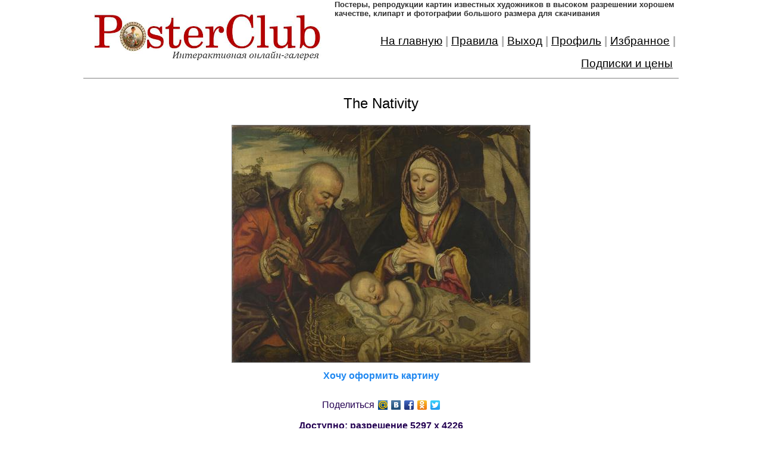

--- FILE ---
content_type: text/html; charset=utf-8
request_url: https://posterclub.ru/view/?id=19279
body_size: 7861
content:
<html>
<head>
	<meta charset="utf-8">
    <meta http-equiv="content-language" content="ru">
	<meta name='yandex-verification' content='7cf688ad50860071' />
	<meta name="google-site-verification" content="zZTwz04WUVSsHiyBrydC6w9MLL61pStx63UN_nOAzRg" />
    <meta name="description" content="PosterClub - самое большое в собрание репродукций картин художников в высоком разрешении. А также - постеры знаменитостей, античные и современные карты, плакаты, клипарт, фотографии городов, автомобили, космос и др. Высокое качество. Бесплатное скачивание. Все файлы на сайте имеют разрешение не менее 4 Мегапикселей">
    <meta name="keywords" content="картины художников в высоком разрешении, постеры в HQ, клипарт в высоком качестве, репродукции картин, файлы для широкоформатной печати, живопись большого разрешения">
	<meta name="viewport" content="width=device-width, initial-scale=1">
	<meta name="yandex-verification" content="7cf688ad50860071>
	<meta name="google-site-verification" content="zZTwz04WUVSsHiyBrydC6w9MLL61pStx63UN_nOAzRg">
	<title>Follower of Jacopo Tintoretto.The Nativity.Картины художников.Репродукции,полотна,живопись,хорошее качество,высокое разрешение</title>
	
	<link href="/i/apple-touch-icon.png" rel="apple-touch-icon" sizes="114x114">
	<link href="/i/favicon-32x32.png" rel="icon" sizes="32x32" type="image/png">
	<link href="/i/favicon-16x16.png" rel="icon" sizes="16x16" type="image/png">
	<link href="/i/manifest.json" rel="manifest">
	<meta content="#ffffff" name="theme-color">
	
	
	<link rel="stylesheet" href="/inc/css/style.css">
	<link rel="stylesheet" href="/inc/css/uikit.min.css">
	<link rel="stylesheet" href="local.css">
	
    <script type="text/javascript" src="/inc/js/jquery.min_1.12.4.js"></script>
	<script type="text/javascript" src="/inc/js/common.js"></script>
	<script type="text/javascript" src="/inc/js/uikit.min.js"></script>
	<script type="text/javascript" src="/inc/js/uikit-icons.min.js"></script>
	<script type="text/javascript" src="locals.js"></script>

	
	
</head>
<body>

<div id="center" class="uk-align-center">

<div id="main">



<div id="header" class="container" style="border-style:solid;border-width:0 0 1 0;border-color:gray;margin-bottom:5px">
	<div class="main-content">
		<div id="headerLogo"><a href="/"><img src="/i/logon.jpg" width="100%" border="0"></a></div>
		
		<div id="headerRight" styles="border:solid 1px black">
			<div id="logoText">
				<h1>
					Постеры, pепродукции картин известных художников в высоком разрешении хорошем качестве, клипарт и фотографии большого размера для скачивания						
				</h1>
			</div>
			<div id="mainMenu" styles="border:solid 1px yellow">
		
				<div><a href="/">На&nbsp;главную</a></div>
				<div>|</div>
				<div><a href="/rules">Правила</a></div>
				<div>|</div>
				<div id="menuLogin" onclick="startLogin()"><a href="#">Вход&nbsp;в&nbsp;систему</a></div>
				<div>|</div>
				<div id="menuLogout" class="mmHide" onclick="makeLogout()"><a href="#" id="exit">Выход</a></div>
				<div class="mmHide">|</div>
				<div id="menuReg" onclick="startReg()"><a href="#">Регистрация</a></div>
				<div>|</div>
				<div id="menuProfile" class="mmHide"><a href="/profile/">Профиль</a></div>
				<div class="mmHide">|</div>
				<div id="menuFavorit" class="mmHide" onclick="showFavorit()"><a href="#">Избранное</a></div>
				<div class="mmHide">|</div>
				<div><a href="/contact/">Подписки и цены</a></div>
				<div></div>
			</div>
		</div>
	</div>
</div>



<div class="container">
	<div class="main-content">



		<!--  СЕРЕДИНА -->
		
		
		<div>
			

		<div>
            <div>

				<div id="posterBox">
					<div><h3>The Nativity</h3></div><!--1.Название-->
					<div></div><!--2.Автор-->
					<div><img src=/i/view/?id=19279></div><!--3.Картинка-->
					<div><a href="/calc/?id=19279"><b>Хочу оформить картину</a><br><br><table cellpadding="2" cellspacing="2" border="0" align="center"><tr><td>Поделиться</td><td><a target="_blank" href="http://connect.mail.ru/share?url=http%3A%2F%2Fposterclub.ru%2Fview%2F%3Fid%3D19279&amp;title=Follower of Jacopo Tintoretto.The Nativity.Картины художников.Репродукции,полотна,живопись,хорошее качество,высокое разрешение&amp;imageurl=http%3A%2F%2Fposterclub.ru%2Fi%2Fprev%2F%3Fid%3D19279"><img alt="МойМир" src="/i/imgsmail_16.gif" width=16 height=16 border=0></a></td><td><a target="_blank" href="http://vkontakte.ru/share.php?url=http%3A%2F%2Fposterclub.ru%2Fview%2F%3Fid%3D19279&amp;title=Follower of Jacopo Tintoretto.The Nativity.Картины художников.Репродукции,полотна,живопись,хорошее качество,высокое разрешение&amp;image=http%3A%2F%2Fposterclub.ru%2Fi%2Fprev%2F%3Fid%3D19279"><img alt="Вконтакте" src="/i/vk16.png" width=16 height=16 border=0></a></td><td><a target="_blank" href="http://www.facebook.com/sharer.php?s=100&p[url]=http%3A%2F%2Fposterclub.ru%2Fview%2F%3Fid%3D19279&p[title]=Follower of Jacopo Tintoretto.The Nativity.Картины художников.Репродукции,полотна,живопись,хорошее качество,высокое разрешение&p[images][0]=http%3A%2F%2Fposterclub.ru%2Fi%2Fprev%2F%3Fid%3D19279&p[summary]=Картины художников.Репродукции,полотна,живопись,хорошее качество,высокое разрешение"><img alt="Facebook" src="/i/fb_ico.gif" width=16 height=16 border=0></a></td><td><a target="_blank" href="http://www.odnoklassniki.ru/dk?st.cmd=addShare&st.s=1&st.comments=Follower of Jacopo Tintoretto.The Nativity.Картины художников.Репродукции,полотна,живопись,хорошее качество,высокое разрешение&st._surl=http%3A%2F%2Fposterclub.ru%2Fview%2F%3Fid%3D19279"><img alt="Одноклассники" src="/i/od_ico.gif" width=16 height=16 border=0></a></td><td><a target="_blank" href="http://twitter.com/share?text=Follower of Jacopo Tintoretto.The Nativity.Картины художников.Репродукции,полотна,живопись,хорошее качество,высокое разрешение&url=http%3A%2F%2Fposterclub.ru%2Fview%2F%3Fid%3D19279"><img alt="Twitter" src="/i/tw_ico.gif" width=16 height=16 border=0></a></td></tr></table></div><!--4.Поделиться-->
					<div>Доступно: разрешение <span>5297 x 4226</span></div><!--5.Разрешение-->
					<div></div><!--6.Добавил-->
					<div style="text-align:left" class="uk-align-center uk-card uk-card-default uk-card-body uk-width-2-3">Скачивать изображения в максимальном разрешении могут только<br><b>Зарегистрированные пользователи</b><br>Если Вы уже загестрированы то, пожалуйста, произведите <a href="#" onclick="startLogin()"><b>Вход&nbsp;в&nbsp;систему</b></a><br>Если вы еще не зарегистрированы то, пожалуйста, <a href="#" onclick="startReg()"><b>Пройдите&nbsp;регистрацию</b></a>, которая не отнимет у вас много времени.</div><!--7.Скачивание-->
				</div>

			</div>
        </div>

			
			
		</div>
		

	</div>
</div>

<div id="footer">
&copy; PosterClub.ru 2009-2025
</div>

</div>

</div>


<!-- BEGIN JIVOSITE CODE {literal} -->
<script type='text/javascript'>
(function(){ var widget_id = '2Vfk8UyHY9';var d=document;var w=window;function l(){var s = document.createElement('script'); s.type = 'text/javascript'; s.async = true;s.src = '//code.jivosite.com/script/widget/'+widget_id; var ss = document.getElementsByTagName('script')[0]; ss.parentNode.insertBefore(s, ss);}if(d.readyState=='complete'){l();}else{if(w.attachEvent){w.attachEvent('onload',l);}else{w.addEventListener('load',l,false);}}})();
</script>
<!-- {/literal} END JIVOSITE CODE -->


<!-- Yandex.Metrika counter -->
<script type="text/javascript" >
   (function(m,e,t,r,i,k,a){m[i]=m[i]||function(){(m[i].a=m[i].a||[]).push(arguments)};
   m[i].l=1*new Date();k=e.createElement(t),a=e.getElementsByTagName(t)[0],k.async=1,k.src=r,a.parentNode.insertBefore(k,a)})
   (window, document, "script", "https://mc.yandex.ru/metrika/tag.js", "ym");

   ym(56656156, "init", {
        clickmap:true,
        trackLinks:true,
        accurateTrackBounce:true
   });
</script>
<noscript><div><img src="https://mc.yandex.ru/watch/56656156" style="position:absolute; left:-9999px;" alt="" /></div></noscript>
<!-- /Yandex.Metrika counter -->

</body>

</html><style>
@media (min-width:768px) {

	#loginForm > div{
		min-width:650px;
		//min-height:50%;
	}
	
}

@media (max-width:768px) {

	#loginForm button {
		margin-bottom:5px;
	}
}
	
</style>

<div id="loginForm"  uk-modal>
    <div class="uk-modal-dialog uk-modal-body">
        <button class="uk-modal-close-default" type="button" uk-close></button>
		
		<h2 class="uk-modal-title">Вход в систему</h2>


		<div class="uk-margin">
			
			<div class="alert"></div>

			
			<label class="uk-form-label" for="form-stacked-text" style="">E-mail <font color="red">*</font></label>
			<div class="uk-form-controls">
				<input id="user_email" class="uk-input uk-form-width-small uk-form-small" style="width:300px" onkeydown="if(event.keyCode == 13){document.getElementById('user_password').focus()}"/>
			</div>
			<br>
			<label class="uk-form-label" for="form-stacked-text">Пароль <font color="red">*</font></label>
			<div class="uk-form-controls">
				<input type="password" id="user_password" class="uk-input uk-form-width-small uk-form-small" style="width:300px" onkeydown="if(event.keyCode == 13){makeLogin()}"/>
			</div>	
		</div>
		
		<button class="uk-button uk-button-primary" type="button" onclick="makeLogin()">
			&nbsp;&nbsp;Войти&nbsp;&nbsp;
		</button>
		<button class="uk-button uk-modal-close" type="button" onclick="startReg()">
			&nbsp;&nbsp;Регистрация&nbsp;&nbsp;
		</button>
		<button class="uk-button uk-modal-close" type="button" onclick="startRestore()">
			Восстановить пароль
		</button>

		
    </div>
</div>


<div id="regForm"  uk-modal>
    <div class="uk-modal-dialog uk-modal-body">
        <button class="uk-modal-close-default" type="button" uk-close></button>
		
		<h2 class="uk-modal-title">Регистрация</h2>


		<div class="uk-margin">
			
			<div class="alert"></div>
			
			<label class="uk-form-label" for="form-stacked-text" style="">E-mail <font color="red">*</font></label>
			<div class="uk-form-controls">
				<input id="user_reg_email" class="uk-input uk-form-width-small uk-form-small" style="width: 300px;" />
			</div>
			<br>
			<label class="uk-form-label" for="form-stacked-text">Пароль <font color="red">*</font></label>
			<div class="uk-form-controls">
				<input type="password" id="user_reg_password" class="uk-input uk-form-width-small uk-form-small" style="width: 300px;" />
			</div>
			<br>
			<label class="uk-form-label" for="form-stacked-text">Подтверждение пароля <font color="red">*</font></label>
			<div class="uk-form-controls">
				<input type="password" id="user_reg_password_confirm" class="uk-input uk-form-width-small uk-form-small" style="width: 300px;" />
			</div>	
			<br>
			<label class="uk-form-label" for="form-stacked-text" style="">Имя на сайте <font color="red">*</font></label>
			<div class="uk-form-controls">
				<input id="user_reg_name" class="uk-input uk-form-width-small uk-form-small" style="width: 300px;" />
			</div>
			<br>
			<label><input id="user_reg_subscribe" class="uk-checkbox" type="checkbox"> подписаться на еженедельную рассылку новых поступлений</label>
			<br>
			
		</div>
		
		<button class="uk-button uk-button-primary" type="button" onclick="makeReg()">
			&nbsp;&nbsp;Зарегистрироваться&nbsp;&nbsp;
		</button>
		<button class="uk-button uk-modal-close" type="button" onclick="startRestore()">
			Восстановить пароль
		</button>

		
    </div>

	<div class="uk-overlay-default uk-position-cover spiner">
		<div class="uk-position-center">
			<div uk-spinner="ratio: 4.5"></div>
		</div>
	</div>
	
</div>



<div id="regComplModal"  uk-modal>
    <div class="uk-modal-dialog uk-modal-body">
        <button class="uk-modal-close-default" type="button" uk-close></button>
		
		<h2 class="uk-modal-title">Регистрация</h2>


		<div class="uk-margin">
			
		Спасибо за регистрацию. Ваша анкета принята.<br>
		На указанный вами E-mail выслано сообщение с ссылкой для активации вашей учетной запиcи.<br>
		Ваша учетная запись <b><font color="#DD0000">не будет работать</font></b> до тех пока Вы не произведете активацию.<br>
		Для активации учетной записи перейдите по ссылке, указанной в высланном Вам сообщении.			
			
		</div>
		
    </div>
</div>



<div id="activateComplModal"  uk-modal>
    <div class="uk-modal-dialog uk-modal-body">
        <button class="uk-modal-close-default" type="button" uk-close></button>
		
		<h2 class="uk-modal-title">Регистрация</h2>


		<div class="uk-margin">
			
		Спасибо за регистрацию! Ваша регистрация активиорована.<br>
			
		</div>
		
    </div>
</div>




<div id="restoreForm"  uk-modal>
    <div class="uk-modal-dialog uk-modal-body">
        <button class="uk-modal-close-default" type="button" uk-close></button>
		
		<h2 class="uk-modal-title">Восстановление пароля</h2>


		<div class="uk-margin">
			
			<div class="alert"></div>
			
			<label class="uk-form-label" for="form-stacked-text" style="">E-mail <font color="red">*</font></label>
			<div class="uk-form-controls">
				<input id="user_restore_email" class="uk-input uk-form-width-small uk-form-small" style="width: 300px;" />
			</div>

			
		</div>
		
		<button class="uk-button uk-button-primary" type="button" onclick="makeRestore()">
			&nbsp;&nbsp;Восстановить пароль&nbsp;&nbsp;
		</button>

		
    </div>

	<div class="uk-overlay-default uk-position-cover spiner">
		<div class="uk-position-center">
			<div uk-spinner="ratio: 4.5"></div>
		</div>
	</div>

</div>


<div id="restoreComplModal"  uk-modal>
    <div class="uk-modal-dialog uk-modal-body">
        <button class="uk-modal-close-default" type="button" uk-close></button>
		
		<h2 class="uk-modal-title">Восстановление пароля</h2>


		<div class="uk-margin">
			
		На почтовый ящик выслан пароль.<br>
			
		</div>
		
    </div>
</div>


<div id="addImageModal" class="uk-modal-container"  uk-modal>
    <div class="uk-modal-dialog uk-modal-body">
        <button class="uk-modal-close-default" type="button" uk-close></button>
		
		<h2 class="uk-modal-title">Загрузка картинки</h2>


		<div class="uk-margin">
			
<h3><b>ПРАВИЛА <FONT color="red">Читаем внимательно!</font></b></h3>
<b>
	<p>Несоблюдение данных правил может привести к удалению загрузки, штрафам к закачкам и бану.</p>
</b>
<p>Загрузки картин на сайт в раздел <b>Картины художников</b>:<br>
<br>
<!--
<strong>1</strong>. Всегда соблюдать синтаксис в имени автора - <b>ИМЯ</b> - затем <b>ФАМИЛИЯ</b> <br>
Пример -<strong>Thomas</strong>&nbsp;<strong>Kinkade</strong>- правильно,<strong> Kinkade Thomas</strong><b><i> </i></b>- Неправильно<br>
Пример - <i><b>Иван Шишкин</b></i> - правильно, <i><b>Шишкин Иван</b></i> - неправильно<br>
Проверяйте правильность написания имен художников в WIKIPEDIA.org<br><br>
<strong>2</strong>. В именах русских художников <b>не надо вписывать отчество</b> художника <br><br>
<strong>3</strong>. Статистика Скачивания/Закачивания на сайте действует только в разделе <b>Картины художников</b><br>
Вне этого раздела Скачивание/Закачивание - безлимит<br><br>
<strong>4</strong>. Все картины модерируются администратором. <br><br>
<strong>5</strong>. Пожалуйста, <b>не загружайте</b> на сайт <b>картины в рамках</b>, удаляйте рамы картин в Фотошопе перед заливкой<br><br>
<strong>6</strong>. Допускается загрузка на сайт картин с разрешением <b>не менее 4 МП</b><br><br>
<strong>7</strong>. Картины, прошедшие модерацию выкладываются на сайт в 22.00 МСК.<br><br>
<strong>8</strong>. Администратор <b>не приветствует</b> картины из коллекций  Shutterstock, Fotolia, картины неизвестных художников, а также любительские фотографии.</p>
<p><strong>9</strong>. Администратор оставляет за собой право лишать пользователя загрузок за преднамеренный чит, спам и троллинг.</p>			
-->
<strong>1</strong>.
Укажите имя автора (<b>ИМЯ</b> - затем <b>ФАМИЛИЯ</b>)<br>
Пример -<strong>Thomas Kinkade</strong>- правильно, <strong>Kinkade Thomas</strong> - Неправильно<br>
Пример - Иван Шишкин - правильно, Шишкин Иван - неправильно<br>
Проверяйте правильность написания имен художников в <a href="http://wikipedia.org/" target="wikipedia">WIKIPEDIA.org</a><br>
<br>
<strong>2</strong>. В именах русских художников <b>не нужно вписывать отчество</b> художника.<br>
<br>
<strong>3</strong>. Пожалуйста, не загружайте на сайт изображения в рамках, с логотипами или надписями.<br>
<br>
<strong>4</strong>. Допускается загрузка на сайт картин с разрешением не менее <b>4мп</b><br>
<br>
<strong>5</strong>. Если загруженная Вами картина уже присутствует на сайте в таком же или большем разрешении, то изображение не будет загружено.<br>
<br>
<strong>6</strong>. Все загруженные изображения модерируются администратором. Модерация занимает от 1-го до 5-ти дней.<br>
<br>
<div class="alert"></div>


<label class="uk-form-label" for="form-stacked-text" style=""><b>Название (по русски)</b></label>
<div class="uk-form-controls">
	<input id="add_image_name_ru" class="uk-input uk-form-width-small uk-form-small" style="width:500px">
</div>
<br>
<label class="uk-form-label" for="form-stacked-text" style=""><b>Название (по английски)</b></label>
<div class="uk-form-controls">
	<input id="add_image_name_noru" class="uk-input uk-form-width-small uk-form-small" style="width:500px">
</div>
<br>
<label class="uk-form-label" for="form-stacked-text" style=""><b>Автор (по русски)</b> <font color="#505050">(художник,&nbsp;фотограф)</font></label>
<div class="uk-form-controls">
	<input id="add_image_author_ru" class="uk-input uk-form-width-small uk-form-small" style="width:500px">
</div>
<br>
<label class="uk-form-label" for="form-stacked-text" style=""><b>Автор (по английски)</b> <font color="#505050">(художник,&nbsp;фотограф)</font></label>
<div class="uk-form-controls">
	<input id="add_image_author_noru" class="uk-input uk-form-width-small uk-form-small" style="width:500px">
</div>
<br>
<label class="uk-form-label" for="form-stacked-text" style=""><b>Тематика</b> <font color="red">*</font></label>
<div class="uk-form-controls">
	<select id="add_image_category" class="uk-select uk-form-width-small uk-form-small" style="width:500px">
		<option></option>	
	</select>
</div>
<br><label class="uk-form-label" for="form-stacked-text" style=""><b>Файл</b> <font color="red">*</font></label>
<div class="uk-form-controls">
	<input id="add_image_file" class="uk-input uk-form-width-small uk-form-small" style="width:500px" type="file">
</div>
<br>
<label class="uk-form-label" for="form-stacked-text" style=""><b>Описание</b></label>
<div class="uk-form-controls">
	<textarea id="add_image_description" class="uk-textarea" rows="3" style="width:500px"></textarea>
</div>
<br>

<button class="uk-button uk-button-primary" type="button" onclick="uploadImage()">
	&nbsp;&nbsp;Загрузить&nbsp;&nbsp;
</button>

		</div>
		
    </div>
	
	<div class="uk-overlay-default uk-position-cover spiner">
		<div class="uk-position-center">
			<div uk-spinner="ratio: 4.5"></div>
		</div>
	</div>
	
</div>


<div id="addImageComplModal"  uk-modal>
    <div class="uk-modal-dialog uk-modal-body">
        <button class="uk-modal-close-default" type="button" uk-close></button>
		
		<h2 class="uk-modal-title">Загрузка картинки</h2>


		<div class="uk-margin">
			
			Изображение <b>успешно загружено</b> на сайт.<br>
			После проверки модератором оно будет опубликовано.<br>
			Большое спасибо за Ваше участие в проекте!<br>
			<br>
			<a href="#" onclick="addImage()"><b>Загрузить еще одно изображение</b></a><br>			
		</div>
		
    </div>
</div>
<div id="viewPoster" class="uk-modal-full" uk-modal>
    <div class="uk-modal-dialog" uk-overflow-auto>
        <button class="uk-modal-close-full uk-close-large" type="button" uk-close></button>

		<div class="uk-flex-middle">
            <div class="uk-padding-large">

				<div id="posterBox" style="height:100%;width:100%;background-color:white">
					<div></div><!--1.Название-->
					<div></div><!--2.Автор-->
					<div></div><!--3.Картинка-->
					<div></div><!--4.Поделиться-->
					<div></div><!--5.Разрешение-->
					<div></div><!--6.Добавил-->
					<div class="uk-card uk-card-default uk-card-body uk-width-2-3@m uk-align-center"></div><!--7.Скачивание-->
				</div>

			</div>
        </div>
    </div>
</div>